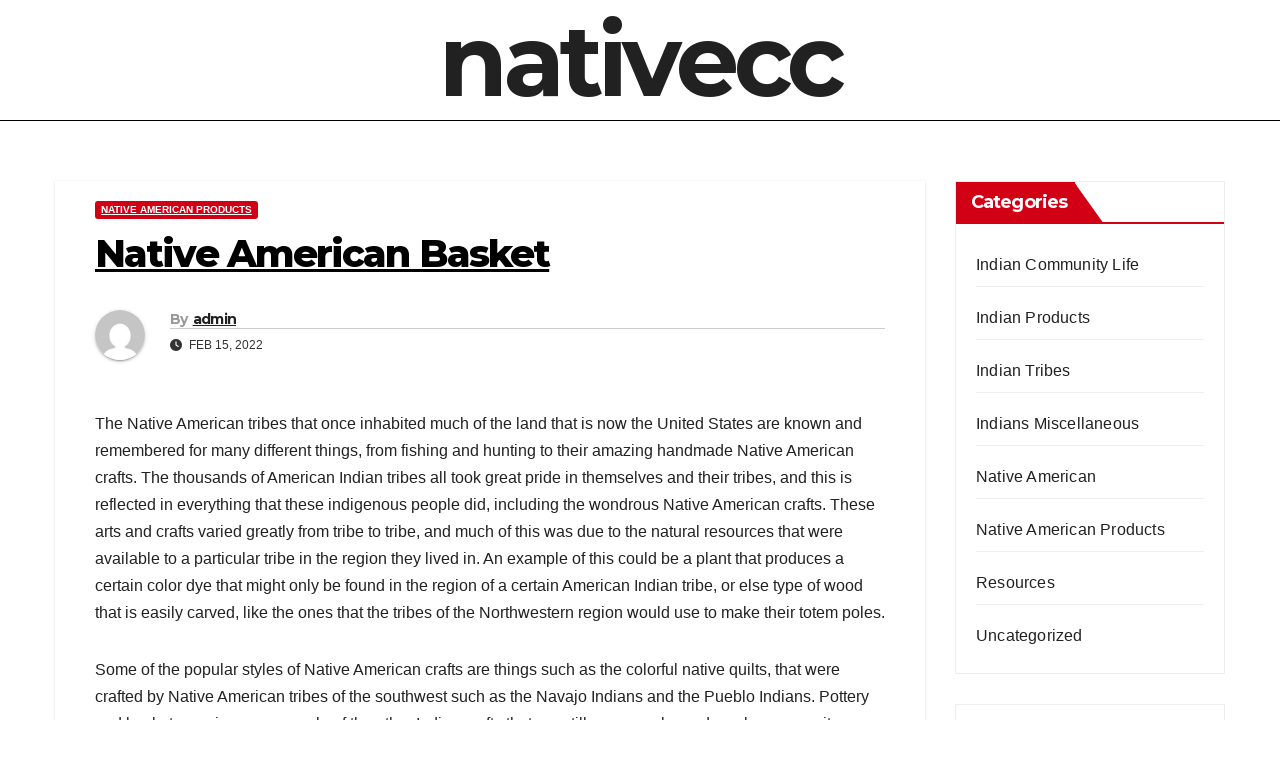

--- FILE ---
content_type: text/html; charset=UTF-8
request_url: https://nativecc.com/native-american-basket/
body_size: 15356
content:
<!DOCTYPE html>
<html lang="en-US">
<head>
	<meta charset="UTF-8">
	<meta name="viewport" content="width=device-width, initial-scale=1.0, viewport-fit=cover" />		<title>Native American Basket &#8211; nativecc</title>
<meta name='robots' content='max-image-preview:large' />
	<style>img:is([sizes="auto" i], [sizes^="auto," i]) { contain-intrinsic-size: 3000px 1500px }</style>
	<link rel='dns-prefetch' href='//fonts.googleapis.com' />
<link rel='dns-prefetch' href='//www.googletagmanager.com' />
<link rel='dns-prefetch' href='//pagead2.googlesyndication.com' />
<link rel="alternate" type="application/rss+xml" title="nativecc &raquo; Feed" href="https://nativecc.com/feed/" />
<link rel="alternate" type="application/rss+xml" title="nativecc &raquo; Comments Feed" href="https://nativecc.com/comments/feed/" />
<link rel="alternate" type="application/rss+xml" title="nativecc &raquo; Native American Basket Comments Feed" href="https://nativecc.com/native-american-basket/feed/" />
<script>
window._wpemojiSettings = {"baseUrl":"https:\/\/s.w.org\/images\/core\/emoji\/15.0.3\/72x72\/","ext":".png","svgUrl":"https:\/\/s.w.org\/images\/core\/emoji\/15.0.3\/svg\/","svgExt":".svg","source":{"concatemoji":"https:\/\/nativecc.com\/wp-includes\/js\/wp-emoji-release.min.js?ver=6.7.4"}};
/*! This file is auto-generated */
!function(i,n){var o,s,e;function c(e){try{var t={supportTests:e,timestamp:(new Date).valueOf()};sessionStorage.setItem(o,JSON.stringify(t))}catch(e){}}function p(e,t,n){e.clearRect(0,0,e.canvas.width,e.canvas.height),e.fillText(t,0,0);var t=new Uint32Array(e.getImageData(0,0,e.canvas.width,e.canvas.height).data),r=(e.clearRect(0,0,e.canvas.width,e.canvas.height),e.fillText(n,0,0),new Uint32Array(e.getImageData(0,0,e.canvas.width,e.canvas.height).data));return t.every(function(e,t){return e===r[t]})}function u(e,t,n){switch(t){case"flag":return n(e,"\ud83c\udff3\ufe0f\u200d\u26a7\ufe0f","\ud83c\udff3\ufe0f\u200b\u26a7\ufe0f")?!1:!n(e,"\ud83c\uddfa\ud83c\uddf3","\ud83c\uddfa\u200b\ud83c\uddf3")&&!n(e,"\ud83c\udff4\udb40\udc67\udb40\udc62\udb40\udc65\udb40\udc6e\udb40\udc67\udb40\udc7f","\ud83c\udff4\u200b\udb40\udc67\u200b\udb40\udc62\u200b\udb40\udc65\u200b\udb40\udc6e\u200b\udb40\udc67\u200b\udb40\udc7f");case"emoji":return!n(e,"\ud83d\udc26\u200d\u2b1b","\ud83d\udc26\u200b\u2b1b")}return!1}function f(e,t,n){var r="undefined"!=typeof WorkerGlobalScope&&self instanceof WorkerGlobalScope?new OffscreenCanvas(300,150):i.createElement("canvas"),a=r.getContext("2d",{willReadFrequently:!0}),o=(a.textBaseline="top",a.font="600 32px Arial",{});return e.forEach(function(e){o[e]=t(a,e,n)}),o}function t(e){var t=i.createElement("script");t.src=e,t.defer=!0,i.head.appendChild(t)}"undefined"!=typeof Promise&&(o="wpEmojiSettingsSupports",s=["flag","emoji"],n.supports={everything:!0,everythingExceptFlag:!0},e=new Promise(function(e){i.addEventListener("DOMContentLoaded",e,{once:!0})}),new Promise(function(t){var n=function(){try{var e=JSON.parse(sessionStorage.getItem(o));if("object"==typeof e&&"number"==typeof e.timestamp&&(new Date).valueOf()<e.timestamp+604800&&"object"==typeof e.supportTests)return e.supportTests}catch(e){}return null}();if(!n){if("undefined"!=typeof Worker&&"undefined"!=typeof OffscreenCanvas&&"undefined"!=typeof URL&&URL.createObjectURL&&"undefined"!=typeof Blob)try{var e="postMessage("+f.toString()+"("+[JSON.stringify(s),u.toString(),p.toString()].join(",")+"));",r=new Blob([e],{type:"text/javascript"}),a=new Worker(URL.createObjectURL(r),{name:"wpTestEmojiSupports"});return void(a.onmessage=function(e){c(n=e.data),a.terminate(),t(n)})}catch(e){}c(n=f(s,u,p))}t(n)}).then(function(e){for(var t in e)n.supports[t]=e[t],n.supports.everything=n.supports.everything&&n.supports[t],"flag"!==t&&(n.supports.everythingExceptFlag=n.supports.everythingExceptFlag&&n.supports[t]);n.supports.everythingExceptFlag=n.supports.everythingExceptFlag&&!n.supports.flag,n.DOMReady=!1,n.readyCallback=function(){n.DOMReady=!0}}).then(function(){return e}).then(function(){var e;n.supports.everything||(n.readyCallback(),(e=n.source||{}).concatemoji?t(e.concatemoji):e.wpemoji&&e.twemoji&&(t(e.twemoji),t(e.wpemoji)))}))}((window,document),window._wpemojiSettings);
</script>
<style id='wp-emoji-styles-inline-css'>

	img.wp-smiley, img.emoji {
		display: inline !important;
		border: none !important;
		box-shadow: none !important;
		height: 1em !important;
		width: 1em !important;
		margin: 0 0.07em !important;
		vertical-align: -0.1em !important;
		background: none !important;
		padding: 0 !important;
	}
</style>
<link rel='stylesheet' id='wp-block-library-css' href='https://nativecc.com/wp-includes/css/dist/block-library/style.min.css?ver=6.7.4' media='all' />
<style id='wp-block-library-theme-inline-css'>
.wp-block-audio :where(figcaption){color:#555;font-size:13px;text-align:center}.is-dark-theme .wp-block-audio :where(figcaption){color:#ffffffa6}.wp-block-audio{margin:0 0 1em}.wp-block-code{border:1px solid #ccc;border-radius:4px;font-family:Menlo,Consolas,monaco,monospace;padding:.8em 1em}.wp-block-embed :where(figcaption){color:#555;font-size:13px;text-align:center}.is-dark-theme .wp-block-embed :where(figcaption){color:#ffffffa6}.wp-block-embed{margin:0 0 1em}.blocks-gallery-caption{color:#555;font-size:13px;text-align:center}.is-dark-theme .blocks-gallery-caption{color:#ffffffa6}:root :where(.wp-block-image figcaption){color:#555;font-size:13px;text-align:center}.is-dark-theme :root :where(.wp-block-image figcaption){color:#ffffffa6}.wp-block-image{margin:0 0 1em}.wp-block-pullquote{border-bottom:4px solid;border-top:4px solid;color:currentColor;margin-bottom:1.75em}.wp-block-pullquote cite,.wp-block-pullquote footer,.wp-block-pullquote__citation{color:currentColor;font-size:.8125em;font-style:normal;text-transform:uppercase}.wp-block-quote{border-left:.25em solid;margin:0 0 1.75em;padding-left:1em}.wp-block-quote cite,.wp-block-quote footer{color:currentColor;font-size:.8125em;font-style:normal;position:relative}.wp-block-quote:where(.has-text-align-right){border-left:none;border-right:.25em solid;padding-left:0;padding-right:1em}.wp-block-quote:where(.has-text-align-center){border:none;padding-left:0}.wp-block-quote.is-large,.wp-block-quote.is-style-large,.wp-block-quote:where(.is-style-plain){border:none}.wp-block-search .wp-block-search__label{font-weight:700}.wp-block-search__button{border:1px solid #ccc;padding:.375em .625em}:where(.wp-block-group.has-background){padding:1.25em 2.375em}.wp-block-separator.has-css-opacity{opacity:.4}.wp-block-separator{border:none;border-bottom:2px solid;margin-left:auto;margin-right:auto}.wp-block-separator.has-alpha-channel-opacity{opacity:1}.wp-block-separator:not(.is-style-wide):not(.is-style-dots){width:100px}.wp-block-separator.has-background:not(.is-style-dots){border-bottom:none;height:1px}.wp-block-separator.has-background:not(.is-style-wide):not(.is-style-dots){height:2px}.wp-block-table{margin:0 0 1em}.wp-block-table td,.wp-block-table th{word-break:normal}.wp-block-table :where(figcaption){color:#555;font-size:13px;text-align:center}.is-dark-theme .wp-block-table :where(figcaption){color:#ffffffa6}.wp-block-video :where(figcaption){color:#555;font-size:13px;text-align:center}.is-dark-theme .wp-block-video :where(figcaption){color:#ffffffa6}.wp-block-video{margin:0 0 1em}:root :where(.wp-block-template-part.has-background){margin-bottom:0;margin-top:0;padding:1.25em 2.375em}
</style>
<style id='classic-theme-styles-inline-css'>
/*! This file is auto-generated */
.wp-block-button__link{color:#fff;background-color:#32373c;border-radius:9999px;box-shadow:none;text-decoration:none;padding:calc(.667em + 2px) calc(1.333em + 2px);font-size:1.125em}.wp-block-file__button{background:#32373c;color:#fff;text-decoration:none}
</style>
<style id='global-styles-inline-css'>
:root{--wp--preset--aspect-ratio--square: 1;--wp--preset--aspect-ratio--4-3: 4/3;--wp--preset--aspect-ratio--3-4: 3/4;--wp--preset--aspect-ratio--3-2: 3/2;--wp--preset--aspect-ratio--2-3: 2/3;--wp--preset--aspect-ratio--16-9: 16/9;--wp--preset--aspect-ratio--9-16: 9/16;--wp--preset--color--black: #000000;--wp--preset--color--cyan-bluish-gray: #abb8c3;--wp--preset--color--white: #ffffff;--wp--preset--color--pale-pink: #f78da7;--wp--preset--color--vivid-red: #cf2e2e;--wp--preset--color--luminous-vivid-orange: #ff6900;--wp--preset--color--luminous-vivid-amber: #fcb900;--wp--preset--color--light-green-cyan: #7bdcb5;--wp--preset--color--vivid-green-cyan: #00d084;--wp--preset--color--pale-cyan-blue: #8ed1fc;--wp--preset--color--vivid-cyan-blue: #0693e3;--wp--preset--color--vivid-purple: #9b51e0;--wp--preset--gradient--vivid-cyan-blue-to-vivid-purple: linear-gradient(135deg,rgba(6,147,227,1) 0%,rgb(155,81,224) 100%);--wp--preset--gradient--light-green-cyan-to-vivid-green-cyan: linear-gradient(135deg,rgb(122,220,180) 0%,rgb(0,208,130) 100%);--wp--preset--gradient--luminous-vivid-amber-to-luminous-vivid-orange: linear-gradient(135deg,rgba(252,185,0,1) 0%,rgba(255,105,0,1) 100%);--wp--preset--gradient--luminous-vivid-orange-to-vivid-red: linear-gradient(135deg,rgba(255,105,0,1) 0%,rgb(207,46,46) 100%);--wp--preset--gradient--very-light-gray-to-cyan-bluish-gray: linear-gradient(135deg,rgb(238,238,238) 0%,rgb(169,184,195) 100%);--wp--preset--gradient--cool-to-warm-spectrum: linear-gradient(135deg,rgb(74,234,220) 0%,rgb(151,120,209) 20%,rgb(207,42,186) 40%,rgb(238,44,130) 60%,rgb(251,105,98) 80%,rgb(254,248,76) 100%);--wp--preset--gradient--blush-light-purple: linear-gradient(135deg,rgb(255,206,236) 0%,rgb(152,150,240) 100%);--wp--preset--gradient--blush-bordeaux: linear-gradient(135deg,rgb(254,205,165) 0%,rgb(254,45,45) 50%,rgb(107,0,62) 100%);--wp--preset--gradient--luminous-dusk: linear-gradient(135deg,rgb(255,203,112) 0%,rgb(199,81,192) 50%,rgb(65,88,208) 100%);--wp--preset--gradient--pale-ocean: linear-gradient(135deg,rgb(255,245,203) 0%,rgb(182,227,212) 50%,rgb(51,167,181) 100%);--wp--preset--gradient--electric-grass: linear-gradient(135deg,rgb(202,248,128) 0%,rgb(113,206,126) 100%);--wp--preset--gradient--midnight: linear-gradient(135deg,rgb(2,3,129) 0%,rgb(40,116,252) 100%);--wp--preset--font-size--small: 13px;--wp--preset--font-size--medium: 20px;--wp--preset--font-size--large: 36px;--wp--preset--font-size--x-large: 42px;--wp--preset--spacing--20: 0.44rem;--wp--preset--spacing--30: 0.67rem;--wp--preset--spacing--40: 1rem;--wp--preset--spacing--50: 1.5rem;--wp--preset--spacing--60: 2.25rem;--wp--preset--spacing--70: 3.38rem;--wp--preset--spacing--80: 5.06rem;--wp--preset--shadow--natural: 6px 6px 9px rgba(0, 0, 0, 0.2);--wp--preset--shadow--deep: 12px 12px 50px rgba(0, 0, 0, 0.4);--wp--preset--shadow--sharp: 6px 6px 0px rgba(0, 0, 0, 0.2);--wp--preset--shadow--outlined: 6px 6px 0px -3px rgba(255, 255, 255, 1), 6px 6px rgba(0, 0, 0, 1);--wp--preset--shadow--crisp: 6px 6px 0px rgba(0, 0, 0, 1);}:where(.is-layout-flex){gap: 0.5em;}:where(.is-layout-grid){gap: 0.5em;}body .is-layout-flex{display: flex;}.is-layout-flex{flex-wrap: wrap;align-items: center;}.is-layout-flex > :is(*, div){margin: 0;}body .is-layout-grid{display: grid;}.is-layout-grid > :is(*, div){margin: 0;}:where(.wp-block-columns.is-layout-flex){gap: 2em;}:where(.wp-block-columns.is-layout-grid){gap: 2em;}:where(.wp-block-post-template.is-layout-flex){gap: 1.25em;}:where(.wp-block-post-template.is-layout-grid){gap: 1.25em;}.has-black-color{color: var(--wp--preset--color--black) !important;}.has-cyan-bluish-gray-color{color: var(--wp--preset--color--cyan-bluish-gray) !important;}.has-white-color{color: var(--wp--preset--color--white) !important;}.has-pale-pink-color{color: var(--wp--preset--color--pale-pink) !important;}.has-vivid-red-color{color: var(--wp--preset--color--vivid-red) !important;}.has-luminous-vivid-orange-color{color: var(--wp--preset--color--luminous-vivid-orange) !important;}.has-luminous-vivid-amber-color{color: var(--wp--preset--color--luminous-vivid-amber) !important;}.has-light-green-cyan-color{color: var(--wp--preset--color--light-green-cyan) !important;}.has-vivid-green-cyan-color{color: var(--wp--preset--color--vivid-green-cyan) !important;}.has-pale-cyan-blue-color{color: var(--wp--preset--color--pale-cyan-blue) !important;}.has-vivid-cyan-blue-color{color: var(--wp--preset--color--vivid-cyan-blue) !important;}.has-vivid-purple-color{color: var(--wp--preset--color--vivid-purple) !important;}.has-black-background-color{background-color: var(--wp--preset--color--black) !important;}.has-cyan-bluish-gray-background-color{background-color: var(--wp--preset--color--cyan-bluish-gray) !important;}.has-white-background-color{background-color: var(--wp--preset--color--white) !important;}.has-pale-pink-background-color{background-color: var(--wp--preset--color--pale-pink) !important;}.has-vivid-red-background-color{background-color: var(--wp--preset--color--vivid-red) !important;}.has-luminous-vivid-orange-background-color{background-color: var(--wp--preset--color--luminous-vivid-orange) !important;}.has-luminous-vivid-amber-background-color{background-color: var(--wp--preset--color--luminous-vivid-amber) !important;}.has-light-green-cyan-background-color{background-color: var(--wp--preset--color--light-green-cyan) !important;}.has-vivid-green-cyan-background-color{background-color: var(--wp--preset--color--vivid-green-cyan) !important;}.has-pale-cyan-blue-background-color{background-color: var(--wp--preset--color--pale-cyan-blue) !important;}.has-vivid-cyan-blue-background-color{background-color: var(--wp--preset--color--vivid-cyan-blue) !important;}.has-vivid-purple-background-color{background-color: var(--wp--preset--color--vivid-purple) !important;}.has-black-border-color{border-color: var(--wp--preset--color--black) !important;}.has-cyan-bluish-gray-border-color{border-color: var(--wp--preset--color--cyan-bluish-gray) !important;}.has-white-border-color{border-color: var(--wp--preset--color--white) !important;}.has-pale-pink-border-color{border-color: var(--wp--preset--color--pale-pink) !important;}.has-vivid-red-border-color{border-color: var(--wp--preset--color--vivid-red) !important;}.has-luminous-vivid-orange-border-color{border-color: var(--wp--preset--color--luminous-vivid-orange) !important;}.has-luminous-vivid-amber-border-color{border-color: var(--wp--preset--color--luminous-vivid-amber) !important;}.has-light-green-cyan-border-color{border-color: var(--wp--preset--color--light-green-cyan) !important;}.has-vivid-green-cyan-border-color{border-color: var(--wp--preset--color--vivid-green-cyan) !important;}.has-pale-cyan-blue-border-color{border-color: var(--wp--preset--color--pale-cyan-blue) !important;}.has-vivid-cyan-blue-border-color{border-color: var(--wp--preset--color--vivid-cyan-blue) !important;}.has-vivid-purple-border-color{border-color: var(--wp--preset--color--vivid-purple) !important;}.has-vivid-cyan-blue-to-vivid-purple-gradient-background{background: var(--wp--preset--gradient--vivid-cyan-blue-to-vivid-purple) !important;}.has-light-green-cyan-to-vivid-green-cyan-gradient-background{background: var(--wp--preset--gradient--light-green-cyan-to-vivid-green-cyan) !important;}.has-luminous-vivid-amber-to-luminous-vivid-orange-gradient-background{background: var(--wp--preset--gradient--luminous-vivid-amber-to-luminous-vivid-orange) !important;}.has-luminous-vivid-orange-to-vivid-red-gradient-background{background: var(--wp--preset--gradient--luminous-vivid-orange-to-vivid-red) !important;}.has-very-light-gray-to-cyan-bluish-gray-gradient-background{background: var(--wp--preset--gradient--very-light-gray-to-cyan-bluish-gray) !important;}.has-cool-to-warm-spectrum-gradient-background{background: var(--wp--preset--gradient--cool-to-warm-spectrum) !important;}.has-blush-light-purple-gradient-background{background: var(--wp--preset--gradient--blush-light-purple) !important;}.has-blush-bordeaux-gradient-background{background: var(--wp--preset--gradient--blush-bordeaux) !important;}.has-luminous-dusk-gradient-background{background: var(--wp--preset--gradient--luminous-dusk) !important;}.has-pale-ocean-gradient-background{background: var(--wp--preset--gradient--pale-ocean) !important;}.has-electric-grass-gradient-background{background: var(--wp--preset--gradient--electric-grass) !important;}.has-midnight-gradient-background{background: var(--wp--preset--gradient--midnight) !important;}.has-small-font-size{font-size: var(--wp--preset--font-size--small) !important;}.has-medium-font-size{font-size: var(--wp--preset--font-size--medium) !important;}.has-large-font-size{font-size: var(--wp--preset--font-size--large) !important;}.has-x-large-font-size{font-size: var(--wp--preset--font-size--x-large) !important;}
:where(.wp-block-post-template.is-layout-flex){gap: 1.25em;}:where(.wp-block-post-template.is-layout-grid){gap: 1.25em;}
:where(.wp-block-columns.is-layout-flex){gap: 2em;}:where(.wp-block-columns.is-layout-grid){gap: 2em;}
:root :where(.wp-block-pullquote){font-size: 1.5em;line-height: 1.6;}
</style>
<link rel='stylesheet' id='newsup-fonts-css' href='//fonts.googleapis.com/css?family=Montserrat%3A400%2C500%2C700%2C800%7CWork%2BSans%3A300%2C400%2C500%2C600%2C700%2C800%2C900%26display%3Dswap&#038;subset=latin%2Clatin-ext' media='all' />
<link rel='stylesheet' id='bootstrap-css' href='https://nativecc.com/wp-content/themes/newsup/css/bootstrap.css?ver=6.7.4' media='all' />
<link rel='stylesheet' id='newsup-style-css' href='https://nativecc.com/wp-content/themes/news-way/style.css?ver=6.7.4' media='all' />
<link rel='stylesheet' id='font-awesome-5-all-css' href='https://nativecc.com/wp-content/themes/newsup/css/font-awesome/css/all.min.css?ver=6.7.4' media='all' />
<link rel='stylesheet' id='font-awesome-4-shim-css' href='https://nativecc.com/wp-content/themes/newsup/css/font-awesome/css/v4-shims.min.css?ver=6.7.4' media='all' />
<link rel='stylesheet' id='owl-carousel-css' href='https://nativecc.com/wp-content/themes/newsup/css/owl.carousel.css?ver=6.7.4' media='all' />
<link rel='stylesheet' id='smartmenus-css' href='https://nativecc.com/wp-content/themes/newsup/css/jquery.smartmenus.bootstrap.css?ver=6.7.4' media='all' />
<link rel='stylesheet' id='newsup-custom-css-css' href='https://nativecc.com/wp-content/themes/newsup/inc/ansar/customize/css/customizer.css?ver=1.0' media='all' />
<link rel='stylesheet' id='elementor-icons-css' href='https://nativecc.com/wp-content/plugins/elementor/assets/lib/eicons/css/elementor-icons.min.css?ver=5.44.0' media='all' />
<link rel='stylesheet' id='elementor-frontend-css' href='https://nativecc.com/wp-content/plugins/elementor/assets/css/frontend.min.css?ver=3.33.5' media='all' />
<link rel='stylesheet' id='elementor-post-1164-css' href='https://nativecc.com/wp-content/uploads/elementor/css/post-1164.css?ver=1766069439' media='all' />
<link rel='stylesheet' id='elementor-pro-css' href='https://nativecc.com/wp-content/plugins/elementor-pro/assets/css/frontend.min.css?ver=3.5.1' media='all' />
<link rel='stylesheet' id='elementor-post-1165-css' href='https://nativecc.com/wp-content/uploads/elementor/css/post-1165.css?ver=1766069439' media='all' />
<link rel='stylesheet' id='eael-general-css' href='https://nativecc.com/wp-content/plugins/essential-addons-for-elementor-lite/assets/front-end/css/view/general.min.css?ver=6.5.4' media='all' />
<link rel='stylesheet' id='newsup-style-parent-css' href='https://nativecc.com/wp-content/themes/newsup/style.css?ver=6.7.4' media='all' />
<link rel='stylesheet' id='newsway-style-css' href='https://nativecc.com/wp-content/themes/news-way/style.css?ver=1.0' media='all' />
<link rel='stylesheet' id='newsway-default-css-css' href='https://nativecc.com/wp-content/themes/news-way/css/colors/default.css?ver=6.7.4' media='all' />
<link rel='stylesheet' id='elementor-gf-local-roboto-css' href='https://nativecc.com/wp-content/uploads/elementor/google-fonts/css/roboto.css?ver=1742266070' media='all' />
<link rel='stylesheet' id='elementor-gf-local-robotoslab-css' href='https://nativecc.com/wp-content/uploads/elementor/google-fonts/css/robotoslab.css?ver=1742266075' media='all' />
<script src="https://nativecc.com/wp-includes/js/jquery/jquery.min.js?ver=3.7.1" id="jquery-core-js"></script>
<script src="https://nativecc.com/wp-includes/js/jquery/jquery-migrate.min.js?ver=3.4.1" id="jquery-migrate-js"></script>
<script src="https://nativecc.com/wp-content/themes/newsup/js/navigation.js?ver=6.7.4" id="newsup-navigation-js"></script>
<script src="https://nativecc.com/wp-content/themes/newsup/js/bootstrap.js?ver=6.7.4" id="bootstrap-js"></script>
<script src="https://nativecc.com/wp-content/themes/newsup/js/owl.carousel.min.js?ver=6.7.4" id="owl-carousel-min-js"></script>
<script src="https://nativecc.com/wp-content/themes/newsup/js/jquery.smartmenus.js?ver=6.7.4" id="smartmenus-js-js"></script>
<script src="https://nativecc.com/wp-content/themes/newsup/js/jquery.smartmenus.bootstrap.js?ver=6.7.4" id="bootstrap-smartmenus-js-js"></script>
<script src="https://nativecc.com/wp-content/themes/newsup/js/jquery.marquee.js?ver=6.7.4" id="newsup-marquee-js-js"></script>
<script src="https://nativecc.com/wp-content/themes/newsup/js/main.js?ver=6.7.4" id="newsup-main-js-js"></script>
<link rel="https://api.w.org/" href="https://nativecc.com/wp-json/" /><link rel="alternate" title="JSON" type="application/json" href="https://nativecc.com/wp-json/wp/v2/posts/1021" /><link rel="EditURI" type="application/rsd+xml" title="RSD" href="https://nativecc.com/xmlrpc.php?rsd" />
<meta name="generator" content="WordPress 6.7.4" />
<link rel="canonical" href="https://nativecc.com/native-american-basket/" />
<link rel='shortlink' href='https://nativecc.com/?p=1021' />
<link rel="alternate" title="oEmbed (JSON)" type="application/json+oembed" href="https://nativecc.com/wp-json/oembed/1.0/embed?url=https%3A%2F%2Fnativecc.com%2Fnative-american-basket%2F" />
<link rel="alternate" title="oEmbed (XML)" type="text/xml+oembed" href="https://nativecc.com/wp-json/oembed/1.0/embed?url=https%3A%2F%2Fnativecc.com%2Fnative-american-basket%2F&#038;format=xml" />
<!-- start Simple Custom CSS and JS -->
<!-- end Simple Custom CSS and JS -->
<!-- start Simple Custom CSS and JS -->
<!-- end Simple Custom CSS and JS -->
<meta name="generator" content="Site Kit by Google 1.167.0" /><link rel="pingback" href="https://nativecc.com/xmlrpc.php"> 
<style type="text/css" id="custom-background-css">
    .wrapper { background-color: #eee; }
</style>

<!-- Google AdSense meta tags added by Site Kit -->
<meta name="google-adsense-platform-account" content="ca-host-pub-2644536267352236">
<meta name="google-adsense-platform-domain" content="sitekit.withgoogle.com">
<!-- End Google AdSense meta tags added by Site Kit -->
<meta name="generator" content="Elementor 3.33.5; features: additional_custom_breakpoints; settings: css_print_method-external, google_font-enabled, font_display-auto">
			<style>
				.e-con.e-parent:nth-of-type(n+4):not(.e-lazyloaded):not(.e-no-lazyload),
				.e-con.e-parent:nth-of-type(n+4):not(.e-lazyloaded):not(.e-no-lazyload) * {
					background-image: none !important;
				}
				@media screen and (max-height: 1024px) {
					.e-con.e-parent:nth-of-type(n+3):not(.e-lazyloaded):not(.e-no-lazyload),
					.e-con.e-parent:nth-of-type(n+3):not(.e-lazyloaded):not(.e-no-lazyload) * {
						background-image: none !important;
					}
				}
				@media screen and (max-height: 640px) {
					.e-con.e-parent:nth-of-type(n+2):not(.e-lazyloaded):not(.e-no-lazyload),
					.e-con.e-parent:nth-of-type(n+2):not(.e-lazyloaded):not(.e-no-lazyload) * {
						background-image: none !important;
					}
				}
			</style>
			    <style type="text/css">
            body .site-title a,
        body .site-description {
            color: ##fff;
        }

        .site-branding-text .site-title a {
                font-size: px;
            }

            @media only screen and (max-width: 640px) {
                .site-branding-text .site-title a {
                    font-size: 40px;

                }
            }

            @media only screen and (max-width: 375px) {
                .site-branding-text .site-title a {
                    font-size: 32px;

                }
            }

        </style>
    
<!-- Google AdSense snippet added by Site Kit -->
<script async src="https://pagead2.googlesyndication.com/pagead/js/adsbygoogle.js?client=ca-pub-0619860615475912&amp;host=ca-host-pub-2644536267352236" crossorigin="anonymous"></script>

<!-- End Google AdSense snippet added by Site Kit -->
</head>
<body class="post-template-default single single-post postid-1021 single-format-standard wp-embed-responsive ta-hide-date-author-in-list elementor-default elementor-kit-1164">

		<div data-elementor-type="header" data-elementor-id="1165" class="elementor elementor-1165 elementor-location-header">
		<div class="elementor-section-wrap">
					<section class="elementor-section elementor-top-section elementor-element elementor-element-375c730 elementor-section-boxed elementor-section-height-default elementor-section-height-default" data-id="375c730" data-element_type="section">
						<div class="elementor-container elementor-column-gap-default">
					<div class="elementor-column elementor-col-100 elementor-top-column elementor-element elementor-element-1c4171a" data-id="1c4171a" data-element_type="column">
			<div class="elementor-widget-wrap elementor-element-populated">
						<div class="elementor-element elementor-element-78ee7a6 elementor-widget elementor-widget-heading" data-id="78ee7a6" data-element_type="widget" data-widget_type="heading.default">
				<div class="elementor-widget-container">
					<h2 class="elementor-heading-title elementor-size-default"><a href="https://nativecc.com/">nativecc</a></h2>				</div>
				</div>
					</div>
		</div>
					</div>
		</section>
				<section class="elementor-section elementor-top-section elementor-element elementor-element-663c782 elementor-section-boxed elementor-section-height-default elementor-section-height-default" data-id="663c782" data-element_type="section" data-settings="{&quot;background_background&quot;:&quot;classic&quot;}">
						<div class="elementor-container elementor-column-gap-default">
					<div class="elementor-column elementor-col-100 elementor-top-column elementor-element elementor-element-11ea277" data-id="11ea277" data-element_type="column">
			<div class="elementor-widget-wrap">
							</div>
		</div>
					</div>
		</section>
				</div>
		</div>
		<!-- =========================
     Page Content Section      
============================== -->
<main id="content" class="single-class content">
  <!--container-->
    <div class="container-fluid">
      <!--row-->
        <div class="row">
                  <div class="col-lg-9 col-md-8">
                                <div class="mg-blog-post-box"> 
                    <div class="mg-header">
                        <div class="mg-blog-category"><a class="newsup-categories category-color-1" href="https://nativecc.com/category/native-american-products/" alt="View all posts in Native American Products"> 
                                 Native American Products
                             </a></div>                        <h1 class="title single"> <a title="Permalink to: Native American Basket">
                            Native American Basket</a>
                        </h1>
                                                <div class="media mg-info-author-block"> 
                                                        <a class="mg-author-pic" href="https://nativecc.com/author/admin/"> <img alt='' src='https://secure.gravatar.com/avatar/6f4a5565266f829d32a0f69d1e7f1d44?s=150&#038;d=mm&#038;r=g' srcset='https://secure.gravatar.com/avatar/6f4a5565266f829d32a0f69d1e7f1d44?s=300&#038;d=mm&#038;r=g 2x' class='avatar avatar-150 photo' height='150' width='150' decoding='async'/> </a>
                                                        <div class="media-body">
                                                            <h4 class="media-heading"><span>By</span><a href="https://nativecc.com/author/admin/">admin</a></h4>
                                                            <span class="mg-blog-date"><i class="fas fa-clock"></i> 
                                    Feb 15, 2022                                </span>
                                                        </div>
                        </div>
                                            </div>
                                        <article class="page-content-single small single">
                        <p>The Native American tribes that once inhabited much of the land that is now the United States are known and remembered for many different things, from fishing and hunting to their amazing handmade Native American crafts. The thousands of American Indian tribes all took great pride in themselves and their tribes, and this is reflected in everything that these indigenous people did, including the wondrous Native American crafts. These arts and crafts varied greatly from tribe to tribe, and much of this was due to the natural resources that were available to a particular tribe in the region they lived in. An example of this could be a plant that produces a certain color dye that might only be found in the region of a certain American Indian tribe, or else type of wood that is easily carved, like the ones that the tribes of the Northwestern region would use to make their totem poles.</p>
<p>Some of the popular styles of Native American crafts are things such as the colorful native quilts, that were crafted by Native American tribes of the southwest such as the Navajo Indians and the Pueblo Indians. Pottery and basket weaving are a couple of the other Indian crafts that are still very popular and can be seen quite frequently in homes that are decorated in a Southwest décor. The Native American dream catcher is another of these American Indian crafts that are seen all over the place today, and there is almost always a store in any local mall that will have these as well as some other very popular Native American crafts such as beaded necklaces, including Native American handmade sterling silver jewelry. The problem with many of these stores you will find in malls is that they are usually mass produced and not authentically handmade by Native Americans. There are many places that do sell the authentic handmade crafts, especially since the Native Americans teach their skills to their children to keep the tradition going.</p>
<p>Some of the popular styles of Native American crafts are things such as the colorful native quilts, that were crafted by Native American tribes of the southwest such as the Navajo Indians and the Pueblo Indians. Pottery and basket weaving are a couple of the other Indian crafts that are still very popular and can be seen quite frequently in homes that are decorated in a Southwest décor. The Native American dream catcher is another of these American Indian crafts that are seen all over the place today, and there is almost always a store in any local mall that will have these as well as some other very popular Native American crafts such as beaded necklaces, including Native American handmade sterling silver jewelry. The problem with many of these stores you will find in malls is that they are usually mass produced and not authentically handmade by Native Americans. There are many places that do sell the authentic handmade crafts, especially since the Native Americans teach their skills to their children to keep the tradition going.</p>
        <script>
        function pinIt() {
        var e = document.createElement('script');
        e.setAttribute('type','text/javascript');
        e.setAttribute('charset','UTF-8');
        e.setAttribute('src','https://assets.pinterest.com/js/pinmarklet.js?r='+Math.random()*99999999);
        document.body.appendChild(e);
        }
        </script>
        <div class="post-share">
            <div class="post-share-icons cf">
                <a href="https://www.facebook.com/sharer.php?u=https%3A%2F%2Fnativecc.com%2Fnative-american-basket%2F" class="link facebook" target="_blank" >
                    <i class="fab fa-facebook"></i>
                </a>
                <a href="http://twitter.com/share?url=https%3A%2F%2Fnativecc.com%2Fnative-american-basket%2F&#038;text=Native%20American%20Basket" class="link x-twitter" target="_blank">
                    <i class="fa-brands fa-x-twitter"></i>
                </a>
                <a href="mailto:?subject=Native%20American%20Basket&#038;body=https%3A%2F%2Fnativecc.com%2Fnative-american-basket%2F" class="link email" target="_blank" >
                    <i class="fas fa-envelope"></i>
                </a>
                <a href="https://www.linkedin.com/sharing/share-offsite/?url=https%3A%2F%2Fnativecc.com%2Fnative-american-basket%2F&#038;title=Native%20American%20Basket" class="link linkedin" target="_blank" >
                    <i class="fab fa-linkedin"></i>
                </a>
                <a href="https://telegram.me/share/url?url=https%3A%2F%2Fnativecc.com%2Fnative-american-basket%2F&#038;text&#038;title=Native%20American%20Basket" class="link telegram" target="_blank" >
                    <i class="fab fa-telegram"></i>
                </a>
                <a href="javascript:pinIt();" class="link pinterest">
                    <i class="fab fa-pinterest"></i>
                </a>
                <a class="print-r" href="javascript:window.print()">
                    <i class="fas fa-print"></i>
                </a>  
            </div>
        </div>
                            <div class="clearfix mb-3"></div>
                        
	<nav class="navigation post-navigation" aria-label="Posts">
		<h2 class="screen-reader-text">Post navigation</h2>
		<div class="nav-links"><div class="nav-previous"><a href="https://nativecc.com/native-american-artwork/" rel="prev">Native American Artwork <div class="fa fa-angle-double-right"></div><span></span></a></div><div class="nav-next"><a href="https://nativecc.com/native-american-baskets/" rel="next"><div class="fa fa-angle-double-left"></div><span></span> Native American Baskets</a></div></div>
	</nav>                                          </article>
                </div>
                        <div class="media mg-info-author-block">
            <a class="mg-author-pic" href="https://nativecc.com/author/admin/"><img alt='' src='https://secure.gravatar.com/avatar/6f4a5565266f829d32a0f69d1e7f1d44?s=150&#038;d=mm&#038;r=g' srcset='https://secure.gravatar.com/avatar/6f4a5565266f829d32a0f69d1e7f1d44?s=300&#038;d=mm&#038;r=g 2x' class='avatar avatar-150 photo' height='150' width='150' decoding='async'/></a>
                <div class="media-body">
                  <h4 class="media-heading">By <a href ="https://nativecc.com/author/admin/">admin</a></h4>
                  <p></p>
                </div>
            </div>
                <div class="mg-featured-slider p-3 mb-4">
            <!--Start mg-realated-slider -->
            <!-- mg-sec-title -->
            <div class="mg-sec-title">
                <h4>Related Post</h4>
            </div>
            <!-- // mg-sec-title -->
            <div class="row">
                <!-- featured_post -->
                                    <!-- blog -->
                    <div class="col-md-4">
                        <div class="mg-blog-post-3 minh back-img mb-md-0 mb-2" 
                        >
                            <div class="mg-blog-inner">
                                <div class="mg-blog-category"><a class="newsup-categories category-color-1" href="https://nativecc.com/category/native-american-products/" alt="View all posts in Native American Products"> 
                                 Native American Products
                             </a></div>                                <h4 class="title"> <a href="https://nativecc.com/native-american-jewelry-2-2/" title="Permalink to: Native American Jewelry">
                                  Native American Jewelry</a>
                                 </h4>
                                <div class="mg-blog-meta"> 
                                                                        <span class="mg-blog-date">
                                        <i class="fas fa-clock"></i>
                                        Feb 15, 2022                                    </span>
                                            <a class="auth" href="https://nativecc.com/author/admin/">
            <i class="fas fa-user-circle"></i>admin        </a>
     
                                </div>   
                            </div>
                        </div>
                    </div>
                    <!-- blog -->
                                        <!-- blog -->
                    <div class="col-md-4">
                        <div class="mg-blog-post-3 minh back-img mb-md-0 mb-2" 
                        >
                            <div class="mg-blog-inner">
                                <div class="mg-blog-category"><a class="newsup-categories category-color-1" href="https://nativecc.com/category/native-american-products/" alt="View all posts in Native American Products"> 
                                 Native American Products
                             </a></div>                                <h4 class="title"> <a href="https://nativecc.com/native-american-market-2-2/" title="Permalink to: Native American Market">
                                  Native American Market</a>
                                 </h4>
                                <div class="mg-blog-meta"> 
                                                                        <span class="mg-blog-date">
                                        <i class="fas fa-clock"></i>
                                        Feb 15, 2022                                    </span>
                                            <a class="auth" href="https://nativecc.com/author/admin/">
            <i class="fas fa-user-circle"></i>admin        </a>
     
                                </div>   
                            </div>
                        </div>
                    </div>
                    <!-- blog -->
                                        <!-- blog -->
                    <div class="col-md-4">
                        <div class="mg-blog-post-3 minh back-img mb-md-0 mb-2" 
                        >
                            <div class="mg-blog-inner">
                                <div class="mg-blog-category"><a class="newsup-categories category-color-1" href="https://nativecc.com/category/native-american-products/" alt="View all posts in Native American Products"> 
                                 Native American Products
                             </a></div>                                <h4 class="title"> <a href="https://nativecc.com/native-american-names-2-2/" title="Permalink to: Native American Names">
                                  Native American Names</a>
                                 </h4>
                                <div class="mg-blog-meta"> 
                                                                        <span class="mg-blog-date">
                                        <i class="fas fa-clock"></i>
                                        Feb 15, 2022                                    </span>
                                            <a class="auth" href="https://nativecc.com/author/admin/">
            <i class="fas fa-user-circle"></i>admin        </a>
     
                                </div>   
                            </div>
                        </div>
                    </div>
                    <!-- blog -->
                                </div> 
        </div>
        <!--End mg-realated-slider -->
        <div id="comments" class="comments-area mg-card-box padding-20 mb-md-0 mb-4">

		<div id="respond" class="comment-respond">
		<h3 id="reply-title" class="comment-reply-title">Leave a Reply <small><a rel="nofollow" id="cancel-comment-reply-link" href="/native-american-basket/#respond" style="display:none;">Cancel reply</a></small></h3><form action="https://nativecc.com/wp-comments-post.php" method="post" id="commentform" class="comment-form" novalidate><p class="comment-notes"><span id="email-notes">Your email address will not be published.</span> <span class="required-field-message">Required fields are marked <span class="required">*</span></span></p><p class="comment-form-comment"><label for="comment">Comment <span class="required">*</span></label> <textarea id="comment" name="comment" cols="45" rows="8" maxlength="65525" required></textarea></p><p class="comment-form-author"><label for="author">Name <span class="required">*</span></label> <input id="author" name="author" type="text" value="" size="30" maxlength="245" autocomplete="name" required /></p>
<p class="comment-form-email"><label for="email">Email <span class="required">*</span></label> <input id="email" name="email" type="email" value="" size="30" maxlength="100" aria-describedby="email-notes" autocomplete="email" required /></p>
<p class="comment-form-url"><label for="url">Website</label> <input id="url" name="url" type="url" value="" size="30" maxlength="200" autocomplete="url" /></p>
<p class="comment-form-cookies-consent"><input id="wp-comment-cookies-consent" name="wp-comment-cookies-consent" type="checkbox" value="yes" /> <label for="wp-comment-cookies-consent">Save my name, email, and website in this browser for the next time I comment.</label></p>
<p class="form-submit"><input name="submit" type="submit" id="submit" class="submit" value="Post Comment" /> <input type='hidden' name='comment_post_ID' value='1021' id='comment_post_ID' />
<input type='hidden' name='comment_parent' id='comment_parent' value='0' />
</p></form>	</div><!-- #respond -->
	</div><!-- #comments -->        </div>
        <aside class="col-lg-3 col-md-4 sidebar-sticky">
                
<aside id="secondary" class="widget-area" role="complementary">
	<div id="sidebar-right" class="mg-sidebar">
		<div id="categories-2" class="mg-widget widget_categories"><div class="mg-wid-title"><h6 class="wtitle">Categories</h6></div>
			<ul>
					<li class="cat-item cat-item-10"><a href="https://nativecc.com/category/indian-community-life/">Indian Community Life</a>
</li>
	<li class="cat-item cat-item-7"><a href="https://nativecc.com/category/indian-products/">Indian Products</a>
</li>
	<li class="cat-item cat-item-8"><a href="https://nativecc.com/category/indian-tribes/">Indian Tribes</a>
</li>
	<li class="cat-item cat-item-6"><a href="https://nativecc.com/category/indians-miscellaneous/">Indians Miscellaneous</a>
</li>
	<li class="cat-item cat-item-4"><a href="https://nativecc.com/category/native-american/">Native American</a>
</li>
	<li class="cat-item cat-item-9"><a href="https://nativecc.com/category/native-american-products/">Native American Products</a>
</li>
	<li class="cat-item cat-item-13"><a href="https://nativecc.com/category/resources/">Resources</a>
</li>
	<li class="cat-item cat-item-1"><a href="https://nativecc.com/category/uncategorized/">Uncategorized</a>
</li>
			</ul>

			</div><div id="nav_menu-2" class="mg-widget widget_nav_menu"><div class="menu-main-container"><ul id="menu-main-1" class="menu"><li class="menu-item menu-item-type-taxonomy menu-item-object-category menu-item-1149"><a href="https://nativecc.com/category/native-american/">Native American</a></li>
<li class="menu-item menu-item-type-taxonomy menu-item-object-category current-post-ancestor current-menu-parent current-post-parent menu-item-1150"><a href="https://nativecc.com/category/native-american-products/">Native American Products</a></li>
<li class="menu-item menu-item-type-taxonomy menu-item-object-category menu-item-1151"><a href="https://nativecc.com/category/indian-products/">Indian Products</a></li>
<li class="menu-item menu-item-type-taxonomy menu-item-object-category menu-item-1152"><a href="https://nativecc.com/category/indians-miscellaneous/">Indians Miscellaneous</a></li>
<li class="menu-item menu-item-type-taxonomy menu-item-object-category menu-item-1153"><a href="https://nativecc.com/category/indian-tribes/">Indian Tribes</a></li>
<li class="menu-item menu-item-type-taxonomy menu-item-object-category menu-item-1154"><a href="https://nativecc.com/category/indian-community-life/">Indian Community Life</a></li>
<li class="menu-item menu-item-type-taxonomy menu-item-object-category menu-item-1155"><a href="https://nativecc.com/category/indian-community-life/">Indian Community Life</a></li>
<li class="menu-item menu-item-type-taxonomy menu-item-object-category menu-item-1156"><a href="https://nativecc.com/category/indian-products/">Indian Products</a></li>
<li class="menu-item menu-item-type-taxonomy menu-item-object-category menu-item-1157"><a href="https://nativecc.com/category/indian-tribes/">Indian Tribes</a></li>
<li class="menu-item menu-item-type-taxonomy menu-item-object-category menu-item-1158"><a href="https://nativecc.com/category/indians-miscellaneous/">Indians Miscellaneous</a></li>
<li class="menu-item menu-item-type-taxonomy menu-item-object-category menu-item-1159"><a href="https://nativecc.com/category/native-american/">Native American</a></li>
<li class="menu-item menu-item-type-taxonomy menu-item-object-category current-post-ancestor current-menu-parent current-post-parent menu-item-1160"><a href="https://nativecc.com/category/native-american-products/">Native American Products</a></li>
<li class="menu-item menu-item-type-taxonomy menu-item-object-category menu-item-1161"><a href="https://nativecc.com/category/northwest-native-american-art/">Northwest Native American Art</a></li>
</ul></div></div><div id="custom_html-5" class="widget_text mg-widget widget_custom_html"><div class="textwidget custom-html-widget"><div class="d5017cef20504203ff46765a20fb141b"></div></div></div>	</div>
</aside><!-- #secondary -->
        </aside>
        </div>
      <!--row-->
    </div>
  <!--container-->
</main>

<script>
jQuery('a,input').bind('focus', function() {
    if(!jQuery(this).closest(".menu-item").length && ( jQuery(window).width() <= 992) ) {
    jQuery('.navbar-collapse').removeClass('show');
}})
</script>
	<style>
		.wp-block-search .wp-block-search__label::before, .mg-widget .wp-block-group h2:before, .mg-sidebar .mg-widget .wtitle::before, .mg-sec-title h4::before, footer .mg-widget h6::before {
			background: inherit;
		}
	</style>
				<script>
				const lazyloadRunObserver = () => {
					const lazyloadBackgrounds = document.querySelectorAll( `.e-con.e-parent:not(.e-lazyloaded)` );
					const lazyloadBackgroundObserver = new IntersectionObserver( ( entries ) => {
						entries.forEach( ( entry ) => {
							if ( entry.isIntersecting ) {
								let lazyloadBackground = entry.target;
								if( lazyloadBackground ) {
									lazyloadBackground.classList.add( 'e-lazyloaded' );
								}
								lazyloadBackgroundObserver.unobserve( entry.target );
							}
						});
					}, { rootMargin: '200px 0px 200px 0px' } );
					lazyloadBackgrounds.forEach( ( lazyloadBackground ) => {
						lazyloadBackgroundObserver.observe( lazyloadBackground );
					} );
				};
				const events = [
					'DOMContentLoaded',
					'elementor/lazyload/observe',
				];
				events.forEach( ( event ) => {
					document.addEventListener( event, lazyloadRunObserver );
				} );
			</script>
			<link rel='stylesheet' id='widget-heading-css' href='https://nativecc.com/wp-content/plugins/elementor/assets/css/widget-heading.min.css?ver=3.33.5' media='all' />
<script src="https://nativecc.com/wp-includes/js/comment-reply.min.js?ver=6.7.4" id="comment-reply-js" async data-wp-strategy="async"></script>
<script id="eael-general-js-extra">
var localize = {"ajaxurl":"https:\/\/nativecc.com\/wp-admin\/admin-ajax.php","nonce":"13abd7a4fc","i18n":{"added":"Added ","compare":"Compare","loading":"Loading..."},"eael_translate_text":{"required_text":"is a required field","invalid_text":"Invalid","billing_text":"Billing","shipping_text":"Shipping","fg_mfp_counter_text":"of"},"page_permalink":"https:\/\/nativecc.com\/native-american-basket\/","cart_redirectition":"","cart_page_url":"","el_breakpoints":{"mobile":{"label":"Mobile Portrait","value":767,"default_value":767,"direction":"max","is_enabled":true},"mobile_extra":{"label":"Mobile Landscape","value":880,"default_value":880,"direction":"max","is_enabled":false},"tablet":{"label":"Tablet Portrait","value":1024,"default_value":1024,"direction":"max","is_enabled":true},"tablet_extra":{"label":"Tablet Landscape","value":1200,"default_value":1200,"direction":"max","is_enabled":false},"laptop":{"label":"Laptop","value":1366,"default_value":1366,"direction":"max","is_enabled":false},"widescreen":{"label":"Widescreen","value":2400,"default_value":2400,"direction":"min","is_enabled":false}}};
</script>
<script src="https://nativecc.com/wp-content/plugins/essential-addons-for-elementor-lite/assets/front-end/js/view/general.min.js?ver=6.5.4" id="eael-general-js"></script>
<script src="https://nativecc.com/wp-content/plugins/elementor/assets/js/webpack.runtime.min.js?ver=3.33.5" id="elementor-webpack-runtime-js"></script>
<script src="https://nativecc.com/wp-content/plugins/elementor/assets/js/frontend-modules.min.js?ver=3.33.5" id="elementor-frontend-modules-js"></script>
<script src="https://nativecc.com/wp-includes/js/jquery/ui/core.min.js?ver=1.13.3" id="jquery-ui-core-js"></script>
<script id="elementor-frontend-js-extra">
var EAELImageMaskingConfig = {"svg_dir_url":"https:\/\/nativecc.com\/wp-content\/plugins\/essential-addons-for-elementor-lite\/assets\/front-end\/img\/image-masking\/svg-shapes\/"};
</script>
<script id="elementor-frontend-js-before">
var elementorFrontendConfig = {"environmentMode":{"edit":false,"wpPreview":false,"isScriptDebug":false},"i18n":{"shareOnFacebook":"Share on Facebook","shareOnTwitter":"Share on Twitter","pinIt":"Pin it","download":"Download","downloadImage":"Download image","fullscreen":"Fullscreen","zoom":"Zoom","share":"Share","playVideo":"Play Video","previous":"Previous","next":"Next","close":"Close","a11yCarouselPrevSlideMessage":"Previous slide","a11yCarouselNextSlideMessage":"Next slide","a11yCarouselFirstSlideMessage":"This is the first slide","a11yCarouselLastSlideMessage":"This is the last slide","a11yCarouselPaginationBulletMessage":"Go to slide"},"is_rtl":false,"breakpoints":{"xs":0,"sm":480,"md":768,"lg":1025,"xl":1440,"xxl":1600},"responsive":{"breakpoints":{"mobile":{"label":"Mobile Portrait","value":767,"default_value":767,"direction":"max","is_enabled":true},"mobile_extra":{"label":"Mobile Landscape","value":880,"default_value":880,"direction":"max","is_enabled":false},"tablet":{"label":"Tablet Portrait","value":1024,"default_value":1024,"direction":"max","is_enabled":true},"tablet_extra":{"label":"Tablet Landscape","value":1200,"default_value":1200,"direction":"max","is_enabled":false},"laptop":{"label":"Laptop","value":1366,"default_value":1366,"direction":"max","is_enabled":false},"widescreen":{"label":"Widescreen","value":2400,"default_value":2400,"direction":"min","is_enabled":false}},"hasCustomBreakpoints":false},"version":"3.33.5","is_static":false,"experimentalFeatures":{"additional_custom_breakpoints":true,"theme_builder_v2":true,"home_screen":true,"global_classes_should_enforce_capabilities":true,"e_variables":true,"cloud-library":true,"e_opt_in_v4_page":true,"import-export-customization":true,"form-submissions":true},"urls":{"assets":"https:\/\/nativecc.com\/wp-content\/plugins\/elementor\/assets\/","ajaxurl":"https:\/\/nativecc.com\/wp-admin\/admin-ajax.php","uploadUrl":"https:\/\/nativecc.com\/wp-content\/uploads"},"nonces":{"floatingButtonsClickTracking":"76d542514a"},"swiperClass":"swiper","settings":{"page":[],"editorPreferences":[]},"kit":{"active_breakpoints":["viewport_mobile","viewport_tablet"],"global_image_lightbox":"yes","lightbox_enable_counter":"yes","lightbox_enable_fullscreen":"yes","lightbox_enable_zoom":"yes","lightbox_enable_share":"yes","lightbox_title_src":"title","lightbox_description_src":"description"},"post":{"id":1021,"title":"Native%20American%20Basket%20%E2%80%93%20nativecc","excerpt":"","featuredImage":false}};
</script>
<script src="https://nativecc.com/wp-content/plugins/elementor/assets/js/frontend.min.js?ver=3.33.5" id="elementor-frontend-js"></script>
<script src="https://nativecc.com/wp-content/themes/newsup/js/custom.js?ver=6.7.4" id="newsup-custom-js"></script>
<script src="https://nativecc.com/wp-content/themes/newsup/js/custom-time.js?ver=6.7.4" id="newsup-custom-time-js"></script>
<script src="https://nativecc.com/wp-content/plugins/elementor-pro/assets/js/webpack-pro.runtime.min.js?ver=3.5.1" id="elementor-pro-webpack-runtime-js"></script>
<script id="elementor-pro-frontend-js-before">
var ElementorProFrontendConfig = {"ajaxurl":"https:\/\/nativecc.com\/wp-admin\/admin-ajax.php","nonce":"63a72308a3","urls":{"assets":"https:\/\/nativecc.com\/wp-content\/plugins\/elementor-pro\/assets\/","rest":"https:\/\/nativecc.com\/wp-json\/"},"i18n":{"toc_no_headings_found":"No headings were found on this page."},"shareButtonsNetworks":{"facebook":{"title":"Facebook","has_counter":true},"twitter":{"title":"Twitter"},"linkedin":{"title":"LinkedIn","has_counter":true},"pinterest":{"title":"Pinterest","has_counter":true},"reddit":{"title":"Reddit","has_counter":true},"vk":{"title":"VK","has_counter":true},"odnoklassniki":{"title":"OK","has_counter":true},"tumblr":{"title":"Tumblr"},"digg":{"title":"Digg"},"skype":{"title":"Skype"},"stumbleupon":{"title":"StumbleUpon","has_counter":true},"mix":{"title":"Mix"},"telegram":{"title":"Telegram"},"pocket":{"title":"Pocket","has_counter":true},"xing":{"title":"XING","has_counter":true},"whatsapp":{"title":"WhatsApp"},"email":{"title":"Email"},"print":{"title":"Print"}},"facebook_sdk":{"lang":"en_US","app_id":""},"lottie":{"defaultAnimationUrl":"https:\/\/nativecc.com\/wp-content\/plugins\/elementor-pro\/modules\/lottie\/assets\/animations\/default.json"}};
</script>
<script src="https://nativecc.com/wp-content/plugins/elementor-pro/assets/js/frontend.min.js?ver=3.5.1" id="elementor-pro-frontend-js"></script>
<script src="https://nativecc.com/wp-content/plugins/elementor-pro/assets/js/preloaded-elements-handlers.min.js?ver=3.5.1" id="pro-preloaded-elements-handlers-js"></script>
	<script>
	/(trident|msie)/i.test(navigator.userAgent)&&document.getElementById&&window.addEventListener&&window.addEventListener("hashchange",function(){var t,e=location.hash.substring(1);/^[A-z0-9_-]+$/.test(e)&&(t=document.getElementById(e))&&(/^(?:a|select|input|button|textarea)$/i.test(t.tagName)||(t.tabIndex=-1),t.focus())},!1);
	</script>
	
</body>
</html>

<!-- =^..^= Cached =^..^= -->

--- FILE ---
content_type: text/html; charset=utf-8
request_url: https://www.google.com/recaptcha/api2/aframe
body_size: 267
content:
<!DOCTYPE HTML><html><head><meta http-equiv="content-type" content="text/html; charset=UTF-8"></head><body><script nonce="XN3V-TULKWcySNhgOv7gnA">/** Anti-fraud and anti-abuse applications only. See google.com/recaptcha */ try{var clients={'sodar':'https://pagead2.googlesyndication.com/pagead/sodar?'};window.addEventListener("message",function(a){try{if(a.source===window.parent){var b=JSON.parse(a.data);var c=clients[b['id']];if(c){var d=document.createElement('img');d.src=c+b['params']+'&rc='+(localStorage.getItem("rc::a")?sessionStorage.getItem("rc::b"):"");window.document.body.appendChild(d);sessionStorage.setItem("rc::e",parseInt(sessionStorage.getItem("rc::e")||0)+1);localStorage.setItem("rc::h",'1769077592741');}}}catch(b){}});window.parent.postMessage("_grecaptcha_ready", "*");}catch(b){}</script></body></html>

--- FILE ---
content_type: text/css
request_url: https://nativecc.com/wp-content/uploads/elementor/css/post-1165.css?ver=1766069439
body_size: 19
content:
.elementor-1165 .elementor-element.elementor-element-78ee7a6{text-align:center;}.elementor-1165 .elementor-element.elementor-element-78ee7a6 .elementor-heading-title{font-size:100px;}.elementor-1165 .elementor-element.elementor-element-663c782:not(.elementor-motion-effects-element-type-background), .elementor-1165 .elementor-element.elementor-element-663c782 > .elementor-motion-effects-container > .elementor-motion-effects-layer{background-color:#000000;}.elementor-1165 .elementor-element.elementor-element-663c782{transition:background 0.3s, border 0.3s, border-radius 0.3s, box-shadow 0.3s;}.elementor-1165 .elementor-element.elementor-element-663c782 > .elementor-background-overlay{transition:background 0.3s, border-radius 0.3s, opacity 0.3s;}